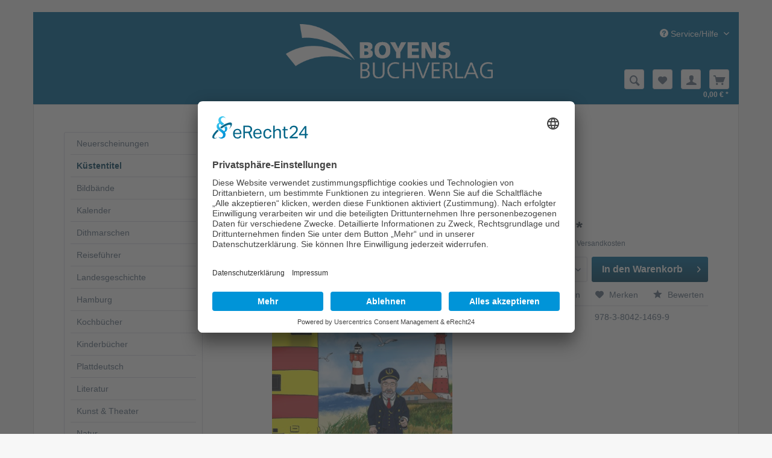

--- FILE ---
content_type: text/html; charset=UTF-8
request_url: https://www.boyens-buchverlag.de/kuestentitel/546/das-leuchtturm-malbuch
body_size: 9252
content:
<!DOCTYPE html>
<html class="no-js" lang="de" itemscope="itemscope" itemtype="http://schema.org/WebPage">
<head>
<meta charset="utf-8">
<meta name="author" content="" />
<meta name="robots" content="index,follow" />
<meta name="revisit-after" content="15 days" />
<meta name="keywords" content="Nord- und Ostsee Hardcover, Softcover / Ratgeber/Hobby, Haus/Malen, Zeichnen, Farbe Mal- und Mitmachbuch (Erwachsene) Kinder- und Jugendliteratur Ausmalbuch Leuchtturm Malbuch Norddeutschland Nordsee Ostsee Schleswig-Holstein Ostseeküste und -Inseln Nords" />
<meta name="description" content="An der deutschen Nord- und Ostseeküste stehen mehr als 100 Leuchttürme und warnen die Schifffahrt vor Untiefen oder dienen zur Positionsbestimmung...." />
<meta property="og:type" content="product" />
<meta property="og:site_name" content="Boyens Buchverlag" />
<meta property="og:url" content="https://www.boyens-buchverlag.de/kuestentitel/546/das-leuchtturm-malbuch" />
<meta property="og:title" content="Das Leuchtturm-Malbuch" />
<meta property="og:description" content="An der deutschen Nord- und Ostseeküste stehen mehr als 100 Leuchttürme und warnen die Schifffahrt vor Untiefen oder dienen zur Positionsbestimmung. Aber auch die stillgelegten Leuchttürme haben von ihrer Anziehungskraft nichts verloren..." />
<meta property="og:image" content="https://www.boyens-buchverlag.de/media/image/3c/g0/d4/resized_978-3-8042-1469-9696d53bcb5df2.jpg" />
<meta property="product:brand" content="Boyens Buchverlag" />
<meta property="product:price" content="8,95" />
<meta property="product:product_link" content="https://www.boyens-buchverlag.de/kuestentitel/546/das-leuchtturm-malbuch" />
<meta name="twitter:card" content="product" />
<meta name="twitter:site" content="Boyens Buchverlag" />
<meta name="twitter:title" content="Das Leuchtturm-Malbuch" />
<meta name="twitter:description" content="An der deutschen Nord- und Ostseeküste stehen mehr als 100 Leuchttürme und warnen die Schifffahrt vor Untiefen oder dienen zur Positionsbestimmung. Aber auch die stillgelegten Leuchttürme haben von ihrer Anziehungskraft nichts verloren..." />
<meta name="twitter:image" content="https://www.boyens-buchverlag.de/media/image/3c/g0/d4/resized_978-3-8042-1469-9696d53bcb5df2.jpg" />
<meta itemprop="copyrightHolder" content="Boyens Buchverlag" />
<meta itemprop="copyrightYear" content="2014" />
<meta itemprop="isFamilyFriendly" content="True" />
<meta itemprop="image" content="https://www.boyens-buchverlag.de/media/image/2d/91/7e/boyensbuchverlag-logo-weiss.png" />
<meta name="viewport" content="width=device-width, initial-scale=1.0, user-scalable=no">
<meta name="mobile-web-app-capable" content="yes">
<meta name="apple-mobile-web-app-title" content="Boyens Buchverlag">
<meta name="apple-mobile-web-app-capable" content="yes">
<meta name="apple-mobile-web-app-status-bar-style" content="black">
<meta name="apple-mobile-web-app-status-bar-style" content="none">
<link rel="apple-touch-icon-precomposed" href="/">
<link rel="shortcut icon" href="/themes/Frontend/BoyensBuchshop/frontend/_public/src/img/favicon.ico">
<meta name="msapplication-navbutton-color" content="" />
<meta name="application-name" content="Boyens Buchverlag" />
<meta name="msapplication-starturl" content="https://www.boyens-buchverlag.de/" />
<meta name="msapplication-window" content="width=1024;height=768" />
<meta name="msapplication-TileImage" content="/">
<meta name="msapplication-TileColor" content="">
<meta name="theme-color" content="" />
<link rel="canonical" href="https://www.boyens-buchverlag.de/kuestentitel/546/das-leuchtturm-malbuch" />
<title itemprop="name">Das Leuchtturm-Malbuch | Boyens Buchverlag</title>
<link href="/web/cache/1747748150_fae1c2fb2ca7b9ced860e917c0dd4d29.css" media="all" rel="stylesheet" type="text/css" />
<script src="/themes/Frontend/Responsive/frontend/_public/src/js/vendors/modernizr/modernizr.custom.35977.js"></script>
<script id="usercentrics-cmp" async data-eu-mode="true" data-settings-id="UNNIcVwNh" src="https://app.eu.usercentrics.eu/browser-ui/latest/loader.js"></script>
<script type="application/javascript" src="https://sdp.eu.usercentrics.eu/latest/uc-block.bundle.js"></script>
</head>
<body class="is--ctl-detail is--act-index">
<div class="page-wrap">
<noscript class="noscript-main">
<div class="alert is--warning">
<div class="alert--icon">
<i class="icon--element icon--warning"></i>
</div>
<div class="alert--content">
Um Boyens&#x20;Buchverlag in vollem Umfang nutzen zu k&ouml;nnen, empfehlen wir Ihnen Javascript in Ihrem Browser zu aktiveren.
</div>
</div>
</noscript>
<header class="header-main">
<div class="container header--navigation">
<div class="top-bar">
<div class="container block-group">
<nav class="top-bar--navigation block" role="menubar">
<div class="navigation--entry entry--compare is--hidden" role="menuitem" aria-haspopup="true" data-drop-down-menu="true">
</div>
<div class="navigation--entry entry--service has--drop-down" role="menuitem" aria-haspopup="true" data-drop-down-menu="true">
<i class="icon--service"></i> Service/Hilfe
<ul class="service--list is--rounded" role="menu">
<li class="service--entry" role="menuitem">
<a class="service--link" href="https://www.boyens-buchverlag.de/bestellung" title="Bestellung" >
Bestellung
</a>
</li>
<li class="service--entry" role="menuitem">
<a class="service--link" href="https://www.boyens-buchverlag.de/downloads" title="Downloads" >
Downloads
</a>
</li>
<li class="service--entry" role="menuitem">
<a class="service--link" href="https://www.boyens-buchverlag.de/lieferung" title="Lieferung" >
Lieferung
</a>
</li>
<li class="service--entry" role="menuitem">
<a class="service--link" href="https://www.boyens-buchverlag.de/ueber-uns" title="Über uns" >
Über uns
</a>
</li>
<li class="service--entry" role="menuitem">
<a class="service--link" href="https://www.boyens-buchverlag.de/vertragsschluss" title="Vertragsschluss" >
Vertragsschluss
</a>
</li>
<li class="service--entry" role="menuitem">
<a class="service--link" href="https://www.boyens-buchverlag.de/kontakt" title="Kontakt" target="_self">
Kontakt
</a>
</li>
<li class="service--entry" role="menuitem">
<a class="service--link" href="https://www.boyens-buchverlag.de/unser-service-fuer-den-buchhandel" title="Unser Service für den Buchhandel" >
Unser Service für den Buchhandel
</a>
</li>
<li class="service--entry" role="menuitem">
<a class="service--link" href="https://www.boyens-buchverlag.de/versandkosten" title="Versandkosten" >
Versandkosten
</a>
</li>
<li class="service--entry" role="menuitem">
<a class="service--link" href="https://www.boyens-buchverlag.de/widerrufsbelehrung" title="Widerrufsbelehrung" >
Widerrufsbelehrung
</a>
</li>
<li class="service--entry" role="menuitem">
<a class="service--link" href="https://www.boyens-buchverlag.de/datenschutz" title="Datenschutz" >
Datenschutz
</a>
</li>
<li class="service--entry" role="menuitem">
<a class="service--link" href="https://www.boyens-buchverlag.de/agb" title="AGB" >
AGB
</a>
</li>
<li class="service--entry" role="menuitem">
<a class="service--link" href="https://www.boyens-buchverlag.de/impressum" title="Impressum" >
Impressum
</a>
</li>
</ul>
</div>
</nav>
</div>
</div>
<div class="logo-main block-group" role="banner">
<div class="logo--shop block">
<a class="logo--link" href="https://www.boyens-buchverlag.de/" title="Boyens Buchverlag - zur Startseite wechseln">
<picture>
<source srcset="https://www.boyens-buchverlag.de/media/image/2d/91/7e/boyensbuchverlag-logo-weiss.png" media="(min-width: 78.75em)">
<source srcset="https://www.boyens-buchverlag.de/media/image/2d/91/7e/boyensbuchverlag-logo-weiss.png" media="(min-width: 64em)">
<source srcset="https://www.boyens-buchverlag.de/media/image/2d/91/7e/boyensbuchverlag-logo-weiss.png" media="(min-width: 48em)">
<img srcset="https://www.boyens-buchverlag.de/media/image/2d/91/7e/boyensbuchverlag-logo-weiss.png" alt="Boyens Buchverlag - zur Startseite wechseln" />
</picture>
</a>
</div>
</div>
<nav class="shop--navigation block-group">
<ul class="navigation--list block-group" role="menubar">
<li class="navigation--entry entry--menu-left" role="menuitem">
<a class="entry--link entry--trigger btn is--icon-left" href="#offcanvas--left" data-offcanvas="true" data-offCanvasSelector=".sidebar-main">
<i class="icon--menu"></i> Menü
</a>
</li>
<li class="navigation--entry entry--searchbutton" role="menuitem">
<a onClick="headerSearch_switchActivated();" title="Suche" class="btn">
<i class="icon--search"></i>
</a>
</li>
<li class="navigation--entry entry--notepad" role="menuitem">
<a href="https://www.boyens-buchverlag.de/note" title="Merkzettel" class="btn">
<i class="icon--heart"></i>
</a>
</li>
<li class="navigation--entry entry--account" role="menuitem">
<a href="https://www.boyens-buchverlag.de/account" title="Mein Konto" class="btn is--icon-left entry--link account--link">
<i class="icon--account"></i>
<span class="account--display">
Mein Konto
</span>
</a>
</li>
<li class="navigation--entry entry--cart" role="menuitem">
<a class="btn is--icon-left cart--link" href="https://www.boyens-buchverlag.de/checkout/cart" title="Warenkorb">
<span class="cart--display">
Warenkorb
</span>
<span class="badge is--primary is--minimal cart--quantity is--hidden">0</span>
<i class="icon--basket"></i>
<span class="cart--amount">
0,00&nbsp;&euro; *
</span>
</a>
<div class="ajax-loader">&nbsp;</div>
</li>
</ul>
</nav>
<div class="container--ajax-cart" data-collapse-cart="true" data-displayMode="offcanvas"></div>
</div>
<div id="header_bottom" class="container header--bottom">
<div class="container--search">
<li class="navigation--entry entry--search" role="menuitem" data-search="true" aria-haspopup="true">
<a class="btn entry--link entry--trigger" href="#show-hide--search" title="Suche anzeigen / schließen">
<i class="icon--search"></i>
<span class="search--display">Suchen</span>
</a>
<form action="/search" method="get" class="main-search--form">
<input type="search" name="sSearch" class="main-search--field" autocomplete="off" autocapitalize="off" placeholder="Suchbegriff..." maxlength="85" />
<button type="submit" class="main-search--button">
<i class="icon--search"></i>
<span class="main-search--text">Suchen</span>
</button>
<div class="form--ajax-loader">&nbsp;</div>
</form>
<div class="main-search--results"></div>
</li>
</div>
</div>
</header>
<nav class="navigation-main">
<div class="container" data-menu-scroller="true" data-listSelector=".navigation--list.container" data-viewPortSelector=".navigation--list-wrapper">
<div class="navigation--list-wrapper">
<ul class="navigation--list container" role="menubar" itemscope="itemscope" itemtype="http://schema.org/SiteNavigationElement">
<li class="navigation--entry is--home" role="menuitem"><a class="navigation--link is--first" href="https://www.boyens-buchverlag.de/" title="Home" itemprop="url"><span itemprop="name">Home</span></a></li><li class="navigation--entry" role="menuitem"><a class="navigation--link" href="https://www.boyens-buchverlag.de/neuerscheinungen/" title="Neuerscheinungen" itemprop="url"><span itemprop="name">Neuerscheinungen</span></a></li><li class="navigation--entry is--active" role="menuitem"><a class="navigation--link is--active" href="https://www.boyens-buchverlag.de/kuestentitel/" title="Küstentitel" itemprop="url"><span itemprop="name">Küstentitel</span></a></li><li class="navigation--entry" role="menuitem"><a class="navigation--link" href="https://www.boyens-buchverlag.de/bildbaende/" title="Bildbände" itemprop="url"><span itemprop="name">Bildbände</span></a></li><li class="navigation--entry" role="menuitem"><a class="navigation--link" href="https://www.boyens-buchverlag.de/kalender/" title="Kalender" itemprop="url"><span itemprop="name">Kalender</span></a></li><li class="navigation--entry" role="menuitem"><a class="navigation--link" href="https://www.boyens-buchverlag.de/dithmarschen/" title="Dithmarschen" itemprop="url"><span itemprop="name">Dithmarschen</span></a></li><li class="navigation--entry" role="menuitem"><a class="navigation--link" href="https://www.boyens-buchverlag.de/reisefuehrer/" title="Reiseführer" itemprop="url"><span itemprop="name">Reiseführer</span></a></li><li class="navigation--entry" role="menuitem"><a class="navigation--link" href="https://www.boyens-buchverlag.de/landesgeschichte/" title="Landesgeschichte" itemprop="url"><span itemprop="name">Landesgeschichte</span></a></li><li class="navigation--entry" role="menuitem"><a class="navigation--link" href="https://www.boyens-buchverlag.de/hamburg/" title="Hamburg" itemprop="url"><span itemprop="name">Hamburg</span></a></li><li class="navigation--entry" role="menuitem"><a class="navigation--link" href="https://www.boyens-buchverlag.de/kochbuecher/" title="Kochbücher" itemprop="url"><span itemprop="name">Kochbücher</span></a></li><li class="navigation--entry" role="menuitem"><a class="navigation--link" href="https://www.boyens-buchverlag.de/kinderbuecher/" title="Kinderbücher" itemprop="url"><span itemprop="name">Kinderbücher</span></a></li><li class="navigation--entry" role="menuitem"><a class="navigation--link" href="https://www.boyens-buchverlag.de/plattdeutsch/" title="Plattdeutsch" itemprop="url"><span itemprop="name">Plattdeutsch</span></a></li><li class="navigation--entry" role="menuitem"><a class="navigation--link" href="https://www.boyens-buchverlag.de/literatur/" title="Literatur" itemprop="url"><span itemprop="name">Literatur</span></a></li><li class="navigation--entry" role="menuitem"><a class="navigation--link" href="https://www.boyens-buchverlag.de/kunst-und-theater/" title="Kunst & Theater" itemprop="url"><span itemprop="name">Kunst & Theater</span></a></li><li class="navigation--entry" role="menuitem"><a class="navigation--link" href="https://www.boyens-buchverlag.de/natur/" title="Natur" itemprop="url"><span itemprop="name">Natur</span></a></li><li class="navigation--entry" role="menuitem"><a class="navigation--link" href="https://www.boyens-buchverlag.de/periodika/" title="Periodika" itemprop="url"><span itemprop="name">Periodika</span></a></li><li class="navigation--entry" role="menuitem"><a class="navigation--link" href="https://www.boyens-buchverlag.de/e-books/" title="E-Books" itemprop="url"><span itemprop="name">E-Books</span></a></li>    </ul>
</div>
</div>
</nav>
<section class="content-main container block-group">
<nav class="content--breadcrumb block">
<a class="breadcrumb--button breadcrumb--link" href="https://www.boyens-buchverlag.de/kuestentitel/" title="Übersicht">
<i class="icon--arrow-left"></i>
<span class="breadcrumb--title">Übersicht</span>
</a>
<ul class="breadcrumb--list is--rounded" role="menu" itemscope itemtype="http://schema.org/BreadcrumbList">
<li class="breadcrumb--entry is--active" itemprop="itemListElement" itemscope itemtype="http://schema.org/ListItem">
<a class="breadcrumb--link" href="https://www.boyens-buchverlag.de/kuestentitel/" title="Küstentitel" itemprop="item">
<link itemprop="url" href="https://www.boyens-buchverlag.de/kuestentitel/" />
<span class="breadcrumb--title" itemprop="name">Küstentitel</span>
</a>
<meta itemprop="position" content="0" />
</li>
</ul>
</nav>
<nav class="product--navigation">
<a href="#" class="navigation--link link--prev">
<div class="link--prev-button">
<span class="link--prev-inner">Zurück</span>
</div>
<div class="image--wrapper">
<div class="image--container"></div>
</div>
</a>
<a href="#" class="navigation--link link--next">
<div class="link--next-button">
<span class="link--next-inner">Vor</span>
</div>
<div class="image--wrapper">
<div class="image--container"></div>
</div>
</a>
</nav>
<div class="content-main--inner">
<aside class="sidebar-main off-canvas">
<div class="navigation--smartphone">
<ul class="navigation--list ">
<li class="navigation--entry entry--close-off-canvas">
<a href="#close-categories-menu" title="Menü schließen" class="navigation--link">
Menü schließen <i class="icon--arrow-right"></i>
</a>
</li>
</ul>
<div class="mobile--switches">
</div>
</div>
<div class="sidebar--categories-wrapper" data-subcategory-nav="true" data-mainCategoryId="3" data-categoryId="8" data-fetchUrl="/widgets/listing/getCategory/categoryId/8">
<div class="categories--headline navigation--headline">
Kategorien
</div>
<div class="sidebar--categories-navigation">
<ul class="sidebar--navigation categories--navigation navigation--list is--drop-down is--level0 is--rounded" role="menu">
<li class="navigation--entry" role="menuitem">
<a class="navigation--link" href="https://www.boyens-buchverlag.de/neuerscheinungen/" data-categoryId="5" data-fetchUrl="/widgets/listing/getCategory/categoryId/5" title="Neuerscheinungen">
Neuerscheinungen
</a>
</li>
<li class="navigation--entry is--active" role="menuitem">
<a class="navigation--link is--active" href="https://www.boyens-buchverlag.de/kuestentitel/" data-categoryId="8" data-fetchUrl="/widgets/listing/getCategory/categoryId/8" title="Küstentitel">
Küstentitel
</a>
</li>
<li class="navigation--entry" role="menuitem">
<a class="navigation--link" href="https://www.boyens-buchverlag.de/bildbaende/" data-categoryId="9" data-fetchUrl="/widgets/listing/getCategory/categoryId/9" title="Bildbände">
Bildbände
</a>
</li>
<li class="navigation--entry" role="menuitem">
<a class="navigation--link" href="https://www.boyens-buchverlag.de/kalender/" data-categoryId="20" data-fetchUrl="/widgets/listing/getCategory/categoryId/20" title="Kalender">
Kalender
</a>
</li>
<li class="navigation--entry" role="menuitem">
<a class="navigation--link" href="https://www.boyens-buchverlag.de/dithmarschen/" data-categoryId="22" data-fetchUrl="/widgets/listing/getCategory/categoryId/22" title="Dithmarschen">
Dithmarschen
</a>
</li>
<li class="navigation--entry" role="menuitem">
<a class="navigation--link" href="https://www.boyens-buchverlag.de/reisefuehrer/" data-categoryId="11" data-fetchUrl="/widgets/listing/getCategory/categoryId/11" title="Reiseführer">
Reiseführer
</a>
</li>
<li class="navigation--entry" role="menuitem">
<a class="navigation--link" href="https://www.boyens-buchverlag.de/landesgeschichte/" data-categoryId="31" data-fetchUrl="/widgets/listing/getCategory/categoryId/31" title="Landesgeschichte">
Landesgeschichte
</a>
</li>
<li class="navigation--entry" role="menuitem">
<a class="navigation--link" href="https://www.boyens-buchverlag.de/hamburg/" data-categoryId="30" data-fetchUrl="/widgets/listing/getCategory/categoryId/30" title="Hamburg">
Hamburg
</a>
</li>
<li class="navigation--entry" role="menuitem">
<a class="navigation--link" href="https://www.boyens-buchverlag.de/kochbuecher/" data-categoryId="12" data-fetchUrl="/widgets/listing/getCategory/categoryId/12" title="Kochbücher">
Kochbücher
</a>
</li>
<li class="navigation--entry" role="menuitem">
<a class="navigation--link" href="https://www.boyens-buchverlag.de/kinderbuecher/" data-categoryId="13" data-fetchUrl="/widgets/listing/getCategory/categoryId/13" title="Kinderbücher">
Kinderbücher
</a>
</li>
<li class="navigation--entry" role="menuitem">
<a class="navigation--link" href="https://www.boyens-buchverlag.de/plattdeutsch/" data-categoryId="14" data-fetchUrl="/widgets/listing/getCategory/categoryId/14" title="Plattdeutsch">
Plattdeutsch
</a>
</li>
<li class="navigation--entry" role="menuitem">
<a class="navigation--link" href="https://www.boyens-buchverlag.de/literatur/" data-categoryId="15" data-fetchUrl="/widgets/listing/getCategory/categoryId/15" title="Literatur">
Literatur
</a>
</li>
<li class="navigation--entry" role="menuitem">
<a class="navigation--link" href="https://www.boyens-buchverlag.de/kunst-und-theater/" data-categoryId="17" data-fetchUrl="/widgets/listing/getCategory/categoryId/17" title="Kunst &amp; Theater">
Kunst & Theater
</a>
</li>
<li class="navigation--entry" role="menuitem">
<a class="navigation--link" href="https://www.boyens-buchverlag.de/natur/" data-categoryId="34" data-fetchUrl="/widgets/listing/getCategory/categoryId/34" title="Natur">
Natur
</a>
</li>
<li class="navigation--entry" role="menuitem">
<a class="navigation--link" href="https://www.boyens-buchverlag.de/periodika/" data-categoryId="19" data-fetchUrl="/widgets/listing/getCategory/categoryId/19" title="Periodika">
Periodika
</a>
</li>
<li class="navigation--entry" role="menuitem">
<a class="navigation--link" href="https://www.boyens-buchverlag.de/e-books/" data-categoryId="32" data-fetchUrl="/widgets/listing/getCategory/categoryId/32" title="E-Books">
E-Books
</a>
</li>
</ul>
</div>
<div class="shop-sites--container is--rounded">
<div class="shop-sites--headline navigation--headline">
Informationen
</div>
<ul class="shop-sites--navigation sidebar--navigation navigation--list is--drop-down is--level0" role="menu">
<li class="navigation--entry" role="menuitem">
<a class="navigation--link" href="https://www.boyens-buchverlag.de/bestellung" title="Bestellung" data-categoryId="46" data-fetchUrl="/widgets/listing/getCustomPage/pageId/46" >
Bestellung
</a>
</li>
<li class="navigation--entry" role="menuitem">
<a class="navigation--link" href="https://www.boyens-buchverlag.de/downloads" title="Downloads" data-categoryId="48" data-fetchUrl="/widgets/listing/getCustomPage/pageId/48" >
Downloads
</a>
</li>
<li class="navigation--entry" role="menuitem">
<a class="navigation--link" href="https://www.boyens-buchverlag.de/lieferung" title="Lieferung" data-categoryId="43" data-fetchUrl="/widgets/listing/getCustomPage/pageId/43" >
Lieferung
</a>
</li>
<li class="navigation--entry" role="menuitem">
<a class="navigation--link" href="https://www.boyens-buchverlag.de/ueber-uns" title="Über uns" data-categoryId="9" data-fetchUrl="/widgets/listing/getCustomPage/pageId/9" >
Über uns
</a>
</li>
<li class="navigation--entry" role="menuitem">
<a class="navigation--link" href="https://www.boyens-buchverlag.de/vertragsschluss" title="Vertragsschluss" data-categoryId="47" data-fetchUrl="/widgets/listing/getCustomPage/pageId/47" >
Vertragsschluss
</a>
</li>
<li class="navigation--entry" role="menuitem">
<a class="navigation--link" href="https://www.boyens-buchverlag.de/kontakt" title="Kontakt" data-categoryId="1" data-fetchUrl="/widgets/listing/getCustomPage/pageId/1" target="">
Kontakt
</a>
</li>
<li class="navigation--entry" role="menuitem">
<a class="navigation--link" href="https://www.boyens-buchverlag.de/unser-service-fuer-den-buchhandel" title="Unser Service für den Buchhandel" data-categoryId="2" data-fetchUrl="/widgets/listing/getCustomPage/pageId/2" >
Unser Service für den Buchhandel
</a>
</li>
<li class="navigation--entry" role="menuitem">
<a class="navigation--link" href="https://www.boyens-buchverlag.de/versandkosten" title="Versandkosten" data-categoryId="6" data-fetchUrl="/widgets/listing/getCustomPage/pageId/6" >
Versandkosten
</a>
</li>
<li class="navigation--entry" role="menuitem">
<a class="navigation--link" href="https://www.boyens-buchverlag.de/widerrufsbelehrung" title="Widerrufsbelehrung" data-categoryId="8" data-fetchUrl="/widgets/listing/getCustomPage/pageId/8" >
Widerrufsbelehrung
</a>
</li>
<li class="navigation--entry" role="menuitem">
<a class="navigation--link" href="https://www.boyens-buchverlag.de/datenschutz" title="Datenschutz" data-categoryId="7" data-fetchUrl="/widgets/listing/getCustomPage/pageId/7" >
Datenschutz
</a>
</li>
<li class="navigation--entry" role="menuitem">
<a class="navigation--link" href="https://www.boyens-buchverlag.de/agb" title="AGB" data-categoryId="4" data-fetchUrl="/widgets/listing/getCustomPage/pageId/4" >
AGB
</a>
</li>
<li class="navigation--entry" role="menuitem">
<a class="navigation--link" href="https://www.boyens-buchverlag.de/impressum" title="Impressum" data-categoryId="3" data-fetchUrl="/widgets/listing/getCustomPage/pageId/3" >
Impressum
</a>
</li>
</ul>
</div>
</div>
</aside>
<div class="content--wrapper">
<div class="content product--details" itemscope itemtype="http://schema.org/Product" data-product-navigation="/widgets/listing/productNavigation" data-category-id="8" data-main-ordernumber="978-3-8042-1469-9" data-ajax-wishlist="true" data-compare-ajax="true" data-ajax-variants-container="true">
<header class="product--header">
<div class="product--info">
<div class="product--categories">
<a href="https://www.boyens-buchverlag.de/kuestentitel/">Küstentitel</a>    </div>
<div class="product--author">Mahnke, Sven</div>
<h1 class="product--title" itemprop="name">
Das Leuchtturm-Malbuch
<div class="product--subtitle">Nord- und Ostsee</div>
</h1>
<div class="product--rating-container">
<a href="#product--publish-comment" class="product--rating-link" rel="nofollow" title="Bewertung abgeben">
<span class="product--rating">
</span>
</a>
</div>
</div>
</header>
<div class="product--detail-upper block-group">
<div class="product--image-container image-slider product--image-zoom" data-image-slider="true" data-image-gallery="true" data-maxZoom="0" data-thumbnails=".image--thumbnails" >
<div class="image-slider--container no--thumbnails"><div class="image-slider--slide"><div class="image--box image-slider--item"><span class="image--element"data-img-large="https://www.boyens-buchverlag.de/media/image/f9/6c/2a/resized_978-3-8042-1469-9696d53bcb5df2_1280x1280.jpg"data-img-small="https://www.boyens-buchverlag.de/media/image/98/26/eb/resized_978-3-8042-1469-9696d53bcb5df2_200x200.jpg"data-img-original="https://www.boyens-buchverlag.de/media/image/3c/g0/d4/resized_978-3-8042-1469-9696d53bcb5df2.jpg"data-alt="Das Leuchtturm-Malbuch"><span class="image--media"><img srcset="https://www.boyens-buchverlag.de/media/image/31/b1/71/resized_978-3-8042-1469-9696d53bcb5df2_600x600.jpg, https://www.boyens-buchverlag.de/media/image/01/cb/f9/resized_978-3-8042-1469-9696d53bcb5df2_600x600@2x.jpg 2x" alt="Das Leuchtturm-Malbuch" itemprop="image" /></span></span></div></div></div>
</div>
<div class="product--buybox block">
<meta itemprop="brand" content="Boyens Buchverlag"/>
<meta itemprop="weight" content="235 kg"/>
<meta itemprop="height" content="295 cm"/>
<meta itemprop="width" content="205 cm"/>
<meta itemprop="releaseDate" content="2017-06-30"/>
<div itemprop="offers" itemscope itemtype="http://schema.org/Offer" class="buybox--inner">
<meta itemprop="priceCurrency" content="EUR"/>
<div class="product--price price--default">
<span class="price--content content--default">
<meta itemprop="price" content="8.95">
8,95&nbsp;&euro; *
</span>
</div>
<p class="product--tax" data-content="" data-modalbox="true" data-targetSelector="a" data-mode="ajax">
inkl. MwSt. <a title="Versandkosten" href="https://www.boyens-buchverlag.de/versandkosten" style="text-decoration:underline">zzgl. Versandkosten</a>
</p>
<div class="product--delivery">
<link itemprop="availability" href="http://schema.org/LimitedAvailability" />
<p class="delivery--information">
<span class="delivery--text delivery--text-not-available">
<i class="delivery--status-icon delivery--status-not-available"></i>
Lieferzeit ca. 5 Tage
</span>
</p>
</div>
<div class="product--configurator">
</div>
<form name="sAddToBasket" method="post" action="https://www.boyens-buchverlag.de/checkout/addArticle" class="buybox--form" data-add-article="true" data-eventName="submit" data-showModal="false" data-addArticleUrl="https://www.boyens-buchverlag.de/checkout/ajaxAddArticleCart">
<input type="hidden" name="sActionIdentifier" value=""/>
<input type="hidden" name="sAddAccessories" id="sAddAccessories" value=""/>
<input type="hidden" name="sAdd" value="978-3-8042-1469-9"/>
<div class="buybox--button-container block-group">
<div class="buybox--quantity block">
<select id="sQuantity" name="sQuantity" class="quantity--select">
<option value="1">1</option>
<option value="2">2</option>
<option value="3">3</option>
<option value="4">4</option>
<option value="5">5</option>
<option value="6">6</option>
<option value="7">7</option>
<option value="8">8</option>
<option value="9">9</option>
<option value="10">10</option>
<option value="11">11</option>
<option value="12">12</option>
<option value="13">13</option>
<option value="14">14</option>
<option value="15">15</option>
<option value="16">16</option>
<option value="17">17</option>
<option value="18">18</option>
<option value="19">19</option>
<option value="20">20</option>
<option value="21">21</option>
<option value="22">22</option>
<option value="23">23</option>
<option value="24">24</option>
<option value="25">25</option>
<option value="26">26</option>
<option value="27">27</option>
<option value="28">28</option>
<option value="29">29</option>
<option value="30">30</option>
<option value="31">31</option>
<option value="32">32</option>
<option value="33">33</option>
<option value="34">34</option>
<option value="35">35</option>
<option value="36">36</option>
<option value="37">37</option>
<option value="38">38</option>
<option value="39">39</option>
<option value="40">40</option>
<option value="41">41</option>
<option value="42">42</option>
<option value="43">43</option>
<option value="44">44</option>
<option value="45">45</option>
<option value="46">46</option>
<option value="47">47</option>
<option value="48">48</option>
<option value="49">49</option>
<option value="50">50</option>
<option value="51">51</option>
<option value="52">52</option>
<option value="53">53</option>
<option value="54">54</option>
<option value="55">55</option>
<option value="56">56</option>
<option value="57">57</option>
<option value="58">58</option>
<option value="59">59</option>
<option value="60">60</option>
<option value="61">61</option>
<option value="62">62</option>
<option value="63">63</option>
<option value="64">64</option>
<option value="65">65</option>
<option value="66">66</option>
<option value="67">67</option>
<option value="68">68</option>
<option value="69">69</option>
<option value="70">70</option>
<option value="71">71</option>
<option value="72">72</option>
<option value="73">73</option>
<option value="74">74</option>
<option value="75">75</option>
<option value="76">76</option>
<option value="77">77</option>
<option value="78">78</option>
<option value="79">79</option>
<option value="80">80</option>
<option value="81">81</option>
<option value="82">82</option>
<option value="83">83</option>
<option value="84">84</option>
<option value="85">85</option>
<option value="86">86</option>
<option value="87">87</option>
<option value="88">88</option>
<option value="89">89</option>
<option value="90">90</option>
<option value="91">91</option>
<option value="92">92</option>
<option value="93">93</option>
<option value="94">94</option>
<option value="95">95</option>
<option value="96">96</option>
<option value="97">97</option>
<option value="98">98</option>
<option value="99">99</option>
<option value="100">100</option>
</select>
</div>
<button class="buybox--button block btn is--primary is--icon-right is--center is--large" name="In den Warenkorb">
In den Warenkorb <i class="icon--arrow-right"></i>
</button>
</div>
</form>
<nav class="product--actions">
<a href="https://www.boyens-buchverlag.de/compare/add_article/articleID/546" rel="nofollow" data-product-compare-add="true" title="Vergleichen" class="action--link action--compare">
<i class="icon--compare"></i> Vergleichen
</a>
<a href="https://www.boyens-buchverlag.de/note/add/ordernumber/978-3-8042-1469-9" class="action--link link--notepad" rel="nofollow" title="Auf den Merkzettel" data-ajaxUrl="https://www.boyens-buchverlag.de/note/ajaxAdd/ordernumber/978-3-8042-1469-9" data-text="Gemerkt">
<i class="icon--heart"></i> <span class="action--text">Merken</span>
</a>
<a href="#content--product-reviews" data-show-tab="true" class="action--link link--publish-comment" rel="nofollow" title="Bewertung abgeben">
<i class="icon--star"></i> Bewerten
</a>
</nav>
</div>
<ul class="product--base-info list--unstyled">
<li class="base-info--entry entry--sku">
<strong class="entry--label">
Artikel-Nr.:
</strong>
<meta itemprop="productID" content="546"/>
<span class="entry--content" itemprop="sku">
978-3-8042-1469-9
</span>
</li>
</ul>
</div>
</div>
<div class="tab-menu--product">
<div class="tab--navigation">
<a href="#" class="tab--link" title="Beschreibung" data-tabName="description">Beschreibung</a>
<a href="#" class="tab--link" title="Bewertungen" data-tabName="rating">
Bewertungen
<span class="product--rating-count">0</span>
</a>
</div>
<div class="tab--container-list">
<div class="tab--container">
<div class="tab--header">
<a href="#" class="tab--title" title="Beschreibung">Beschreibung</a>
</div>
<div class="tab--preview">
An der deutschen Nord- und Ostseeküste stehen mehr als 100 Leuchttürme und warnen die Schifffahrt...<a href="#" class="tab--link" title=" mehr"> mehr</a>
</div>
<div class="tab--content">
<div class="buttons--off-canvas">
<a href="#" title="Menü schließen" class="close--off-canvas">
<i class="icon--arrow-left"></i>
Menü schließen
</a>
</div>
<div class="content--description">
<div class="content--title">
Das Leuchtturm-Malbuch
</div>
<div class="product--description" itemprop="description">
An der deutschen Nord- und Ostseeküste stehen mehr als 100 Leuchttürme und warnen die Schifffahrt vor Untiefen oder dienen zur Positionsbestimmung. Aber auch die stillgelegten Leuchttürme haben von ihrer Anziehungskraft nichts verloren und prägen mit ihrer Anmut die norddeutsche Landschaft.
Das Leuchtturm-Malbuch enthält neben Malvorlagen auch Informationstexte und die wichtigsten Daten zu den bekanntesten 23 Leuchttürmen. Ein Muss für jeden Leuchtturm-Fan!
</div>
<div class="product--properties panel has--border">
<table class="product--properties-table">
<tr class="product--properties-row">
<td class="product--properties-label is--bold">Veröffentlichung:</td>
<td class="product--properties-value">3. Auflage 2022 30.06.2017</td>
</tr>
<tr class="product--properties-row">
<td class="product--properties-label is--bold">Format:</td>
<td class="product--properties-value">205 mm x 295 mm</td>
</tr>
<tr class="product--properties-row">
<td class="product--properties-label is--bold">Autor:</td>
<td class="product--properties-value">Mahnke, Sven</td>
</tr>
<tr class="product--properties-row">
<td class="product--properties-label is--bold">Seiten:</td>
<td class="product--properties-value">48</td>
</tr>
<tr class="product--properties-row">
<td class="product--properties-label is--bold">Einband:</td>
<td class="product--properties-value">kartoniert</td>
</tr>
</table>
</div>
<div class="content--title">
Weiterführende Links zu "Das Leuchtturm-Malbuch"
</div>
<ul class="content--list list--unstyled">
<li class="list--entry">
<a href="https://www.boyens-buchverlag.de/anfrage-formular?sInquiry=detail&sOrdernumber=978-3-8042-1469-9" rel="nofollow" class="content--link link--contact" title="Fragen zum Artikel?">
<i class="icon--arrow-right"></i> Fragen zum Artikel?
</a>
</li>
<li class="list--entry">
<a href="https://www.boyens-buchverlag.de/boyens-buchverlag/" target="_parent" class="content--link link--supplier" title="Weitere Artikel von Boyens Buchverlag">
<i class="icon--arrow-right"></i> Weitere Artikel von Boyens Buchverlag
</a>
</li>
</ul>
</div>
</div>
</div>
<div class="tab--container">
<div class="tab--header">
<a href="#" class="tab--title" title="Bewertungen">Bewertungen</a>
<span class="product--rating-count">0</span>
</div>
<div class="tab--preview">
Bewertungen lesen, schreiben und diskutieren...<a href="#" class="tab--link" title=" mehr"> mehr</a>
</div>
<div class="tab--content">
<div class="buttons--off-canvas">
<a href="#" title="Menü schließen" class="close--off-canvas">
<i class="icon--arrow-left"></i>
Menü schließen
</a>
</div>
<div class="content--product-reviews" id="detail--product-reviews">
<div class="content--title">
Kundenbewertungen für "Das Leuchtturm-Malbuch"
</div>
<div class="review--form-container">
<div id="product--publish-comment" class="content--title">
Bewertung schreiben
</div>
<div class="alert is--warning is--rounded">
<div class="alert--icon">
<i class="icon--element icon--warning"></i>
</div>
<div class="alert--content">
Bewertungen werden nach Überprüfung freigeschaltet.
</div>
</div>
<form method="post" action="https://www.boyens-buchverlag.de/kuestentitel/546/das-leuchtturm-malbuch?action=rating&amp;c=8#detail--product-reviews" class="content--form review--form">
<input name="sVoteName" type="text" value="" class="review--field" placeholder="Ihr Name*" required="required" aria-required="true" />
<input name="sVoteMail" type="email" value="" class="review--field" placeholder="Ihre E-Mail-Adresse*" required="required" aria-required="true" />
<input name="sVoteSummary" type="text" value="" id="sVoteSummary" class="review--field" placeholder="Zusammenfassung*" required="required" aria-required="true" />
<div class="field--select review--field">
<span class="arrow"></span>
<select name="sVoteStars">
<option value="10">10 sehr gut</option>
<option value="9">9</option>
<option value="8">8</option>
<option value="7">7</option>
<option value="6">6</option>
<option value="5">5</option>
<option value="4">4</option>
<option value="3">3</option>
<option value="2">2</option>
<option value="1">1 sehr schlecht</option>
</select>
</div>
<textarea name="sVoteComment" placeholder="Ihre Meinung" cols="3" rows="2" class="review--field"></textarea>
<div class="review--captcha">
<div class="captcha--placeholder" data-src="/widgets/Captcha/refreshCaptcha"></div>
<strong class="captcha--notice">Bitte geben Sie die Zahlenfolge in das nachfolgende Textfeld ein.</strong>
<div class="captcha--code">
<input type="text" name="sCaptcha" class="review--field" required="required" aria-required="true" value="77"/>
</div>
</div>
<p class="review--notice">
Die mit einem * markierten Felder sind Pflichtfelder.
</p>
<div class="review--actions">
<button type="submit" class="btn is--primary" name="Submit">
Speichern
</button>
</div>
</form>
</div>
</div>
</div>
</div>
</div>
</div>
<div class="tab-menu--cross-selling">
<div class="tab--navigation">
<a href="#content--customer-viewed" title="Kunden haben sich ebenfalls angesehen" class="tab--link">Kunden haben sich ebenfalls angesehen</a>
</div>
<div class="tab--container-list">
<div class="tab--container">
<div class="tab--header">
<a href="#" class="tab--title" title="Kunden haben sich ebenfalls angesehen">Kunden haben sich ebenfalls angesehen</a>
</div>
<div class="tab--content content--also-viewed"></div>
</div>
</div>
</div>
</div>
</div>
</div>
</section>
<footer class="footer-main">
<div class="container">
<div class="footer--columns block-group">
<div class="footer--column column--hotline is--first block">
<div class="column--headline">Service Hotline</div>
<div class="column--content">
<p class="column--desc">Telefonische Unterst&uuml;tzung und Beratung unter:<br /><br /><a href="tel:+494816886650" class="footer--phone-link">(0481) 6886 - 650</a><br/>Mo-Do 08:00 - 16:30 Uhr<br/>Fr 08:00 - 15:15 Uhr</p>
</div>
</div>
<div class="footer--column column--menu block">
<div class="column--headline">Shop Service</div>
<nav class="column--navigation column--content">
<ul class="navigation--list" role="menu">
<li class="navigation--entry" role="menuitem">
<a class="navigation--link" href="https://www.boyens-buchverlag.de/bestellung" title="Bestellung">
Bestellung
</a>
</li>
<li class="navigation--entry" role="menuitem">
<a class="navigation--link" href="https://www.boyens-buchverlag.de/downloads" title="Downloads">
Downloads
</a>
</li>
<li class="navigation--entry" role="menuitem">
<a class="navigation--link" href="https://www.boyens-buchverlag.de/lieferung" title="Lieferung">
Lieferung
</a>
</li>
<li class="navigation--entry" role="menuitem">
<a class="navigation--link" href="https://www.boyens-buchverlag.de/vertragsschluss" title="Vertragsschluss">
Vertragsschluss
</a>
</li>
<li class="navigation--entry" role="menuitem">
<a class="navigation--link" href="https://www.boyens-buchverlag.de/kontakt" title="Kontakt" target="_self">
Kontakt
</a>
</li>
<li class="navigation--entry" role="menuitem">
<a class="navigation--link" href="https://www.boyens-buchverlag.de/unser-service-fuer-den-buchhandel" title="Unser Service für den Buchhandel">
Unser Service für den Buchhandel
</a>
</li>
<li class="navigation--entry" role="menuitem">
<a class="navigation--link" href="https://www.boyens-buchverlag.de/versandkosten" title="Versandkosten">
Versandkosten
</a>
</li>
<li class="navigation--entry" role="menuitem">
<a class="navigation--link" href="https://www.boyens-buchverlag.de/zahlung" title="Zahlung">
Zahlung
</a>
</li>
</ul>
</nav>
</div>
<div class="footer--column column--menu block">
<div class="column--headline">Informationen</div>
<nav class="column--navigation column--content">
<ul class="navigation--list" role="menu">
<li class="navigation--entry" role="menuitem">
<a class="navigation--link" href="https://www.boyens-buchverlag.de/ueber-uns" title="Über uns">
Über uns
</a>
</li>
<li class="navigation--entry" role="menuitem">
<a class="navigation--link" href="https://www.boyens-buchverlag.de/widerrufsbelehrung" title="Widerrufsbelehrung">
Widerrufsbelehrung
</a>
</li>
<li class="navigation--entry" role="menuitem">
<a class="navigation--link" href="https://www.boyens-buchverlag.de/datenschutz" title="Datenschutz">
Datenschutz
</a>
</li>
<li class="navigation--entry" role="menuitem">
<a class="navigation--link" href="https://www.boyens-buchverlag.de/agb" title="AGB">
AGB
</a>
</li>
<li class="navigation--entry" role="menuitem">
<a class="navigation--link" href="https://www.boyens-buchverlag.de/impressum" title="Impressum">
Impressum
</a>
</li>
</ul>
</nav>
</div>
</div>
<div class="footer--bottom">
<div class="footer--vat-info">
<p class="vat-info--text">
* Alle Preise inkl. gesetzl. Mehrwertsteuer zzgl. <a title="Versandkosten" href="https://www.boyens-buchverlag.de/versandkosten">Versandkosten</a> und ggf. Nachnahmegebühren, wenn nicht anders beschrieben
</p>
</div>
<div class="container footer-minimal">
<div class="footer--service-menu">
<ul class="service--list is--rounded" role="menu">
<li class="service--entry" role="menuitem">
<a class="service--link" href="https://www.boyens-buchverlag.de/bestellung" title="Bestellung" >
Bestellung
</a>
</li>
<li class="service--entry" role="menuitem">
<a class="service--link" href="https://www.boyens-buchverlag.de/downloads" title="Downloads" >
Downloads
</a>
</li>
<li class="service--entry" role="menuitem">
<a class="service--link" href="https://www.boyens-buchverlag.de/lieferung" title="Lieferung" >
Lieferung
</a>
</li>
<li class="service--entry" role="menuitem">
<a class="service--link" href="https://www.boyens-buchverlag.de/ueber-uns" title="Über uns" >
Über uns
</a>
</li>
<li class="service--entry" role="menuitem">
<a class="service--link" href="https://www.boyens-buchverlag.de/vertragsschluss" title="Vertragsschluss" >
Vertragsschluss
</a>
</li>
<li class="service--entry" role="menuitem">
<a class="service--link" href="https://www.boyens-buchverlag.de/kontakt" title="Kontakt" target="_self">
Kontakt
</a>
</li>
<li class="service--entry" role="menuitem">
<a class="service--link" href="https://www.boyens-buchverlag.de/unser-service-fuer-den-buchhandel" title="Unser Service für den Buchhandel" >
Unser Service für den Buchhandel
</a>
</li>
<li class="service--entry" role="menuitem">
<a class="service--link" href="https://www.boyens-buchverlag.de/versandkosten" title="Versandkosten" >
Versandkosten
</a>
</li>
<li class="service--entry" role="menuitem">
<a class="service--link" href="https://www.boyens-buchverlag.de/widerrufsbelehrung" title="Widerrufsbelehrung" >
Widerrufsbelehrung
</a>
</li>
<li class="service--entry" role="menuitem">
<a class="service--link" href="https://www.boyens-buchverlag.de/datenschutz" title="Datenschutz" >
Datenschutz
</a>
</li>
<li class="service--entry" role="menuitem">
<a class="service--link" href="https://www.boyens-buchverlag.de/agb" title="AGB" >
AGB
</a>
</li>
<li class="service--entry" role="menuitem">
<a class="service--link" href="https://www.boyens-buchverlag.de/impressum" title="Impressum" >
Impressum
</a>
</li>
</ul>
</div>
</div>
<div class="footer--copyright">
Realisiert mit Shopware
</div>
<div class="footer--logo">
<i class="icon--shopware"></i>
</div>
</div>
<script type="text/plain" data-usercentrics="Matomo (self hosted)">
var _paq = window._paq || [];
_paq.push(['trackPageView']);
_paq.push(['enableLinkTracking']);
(function() {
var u="//matomo.boyens-medien.de/";
_paq.push(['setTrackerUrl', u+'matomo.php']);
_paq.push(['setSiteId', 31]);
var d=document, g=d.createElement('script'), s=d.getElementsByTagName('script')[0];
g.type='text/javascript'; g.async=true; g.defer=true; g.src=u+'matomo.js'; s.parentNode.insertBefore(g,s);
})();
</script>
</div>
</footer>
</div>
<script type="text/javascript">
//<![CDATA[
var timeNow = 1768780135;
var controller = controller || {
'vat_check_enabled': '',
'vat_check_required': '',
'ajax_cart': 'https://www.boyens-buchverlag.de/checkout/ajaxCart',
'ajax_search': 'https://www.boyens-buchverlag.de/ajax_search',
'ajax_login': 'https://www.boyens-buchverlag.de/account/ajax_login',
'register': 'https://www.boyens-buchverlag.de/register',
'checkout': 'https://www.boyens-buchverlag.de/checkout',
'ajax_logout': 'https://www.boyens-buchverlag.de/account/ajax_logout',
'ajax_validate': 'https://www.boyens-buchverlag.de/register',
'ajax_add_article': 'https://www.boyens-buchverlag.de/checkout/addArticle',
'ajax_listing': '/widgets/Listing/ajaxListing',
'ajax_cart_refresh': 'https://www.boyens-buchverlag.de/checkout/ajaxAmount'
};
var snippets = snippets || {
'noCookiesNotice': 'Es wurde festgestellt, dass Cookies in Ihrem Browser deaktiviert sind. Um Boyens\x20Buchverlag in vollem Umfang nutzen zu können, empfehlen wir Ihnen, Cookies in Ihrem Browser zu aktiveren.'
};
var themeConfig = themeConfig || {
'offcanvasOverlayPage': '1'
};
var lastSeenProductsConfig = lastSeenProductsConfig || {
'baseUrl': '',
'shopId': '1',
'noPicture': '/themes/Frontend/Responsive/frontend/_public/src/img/no-picture.jpg',
'productLimit': ~~('5'),
'currentArticle': {                                        'articleId': ~~('546'),
'linkDetailsRewritten': 'https://www.boyens-buchverlag.de/kuestentitel/546/das-leuchtturm-malbuch?c=8',
'articleName': 'Das Leuchtturm-Malbuch',
'imageTitle': '',
'images': {
'0': {
'source': 'https://www.boyens-buchverlag.de/media/image/98/26/eb/resized_978-3-8042-1469-9696d53bcb5df2_200x200.jpg',
'retinaSource': 'https://www.boyens-buchverlag.de/media/image/27/8f/59/resized_978-3-8042-1469-9696d53bcb5df2_200x200@2x.jpg',
'sourceSet': 'https://www.boyens-buchverlag.de/media/image/98/26/eb/resized_978-3-8042-1469-9696d53bcb5df2_200x200.jpg, https://www.boyens-buchverlag.de/media/image/27/8f/59/resized_978-3-8042-1469-9696d53bcb5df2_200x200@2x.jpg 2x'
},
'1': {
'source': 'https://www.boyens-buchverlag.de/media/image/31/b1/71/resized_978-3-8042-1469-9696d53bcb5df2_600x600.jpg',
'retinaSource': 'https://www.boyens-buchverlag.de/media/image/01/cb/f9/resized_978-3-8042-1469-9696d53bcb5df2_600x600@2x.jpg',
'sourceSet': 'https://www.boyens-buchverlag.de/media/image/31/b1/71/resized_978-3-8042-1469-9696d53bcb5df2_600x600.jpg, https://www.boyens-buchverlag.de/media/image/01/cb/f9/resized_978-3-8042-1469-9696d53bcb5df2_600x600@2x.jpg 2x'
},
'2': {
'source': 'https://www.boyens-buchverlag.de/media/image/f9/6c/2a/resized_978-3-8042-1469-9696d53bcb5df2_1280x1280.jpg',
'retinaSource': 'https://www.boyens-buchverlag.de/media/image/1b/e5/97/resized_978-3-8042-1469-9696d53bcb5df2_1280x1280@2x.jpg',
'sourceSet': 'https://www.boyens-buchverlag.de/media/image/f9/6c/2a/resized_978-3-8042-1469-9696d53bcb5df2_1280x1280.jpg, https://www.boyens-buchverlag.de/media/image/1b/e5/97/resized_978-3-8042-1469-9696d53bcb5df2_1280x1280@2x.jpg 2x'
},
}
}
};
//]]>
</script>
<script src="/web/cache/1747748150_fae1c2fb2ca7b9ced860e917c0dd4d29.js"></script>
<script>
(function($) {
var cok = document.cookie.match(/session-1=([^;])+/g),
sid = (cok && cok[0]) ? cok[0] : null,
par = document.location.search.match(/sPartner=([^&])+/g),
pid = (par && par[0]) ? par[0].substring(9) : null,
cur = document.location.protocol + '//' + document.location.host,
ref = document.referrer.indexOf(cur) === -1 ? document.referrer : null,
url = "https://www.boyens-buchverlag.de/widgets/index/refreshStatistic",
pth = document.location.pathname.replace("/", "/");
url = url.replace('https:', '');
url = url.replace('http:', '');
url += url.indexOf('?') === -1 ? '?' : '&';
url += 'requestPage=' + encodeURI(pth);
url += '&requestController=' + encodeURI("detail");
if(sid) { url += '&' + sid; }
if(pid) { url += '&partner=' + pid; }
if(ref) { url += '&referer=' + encodeURI(ref); }
url += '&articleId=' + encodeURI("546");
$.ajax({ url: url, dataType: 'jsonp'});
})(jQuery);
</script>
</body>
</html>